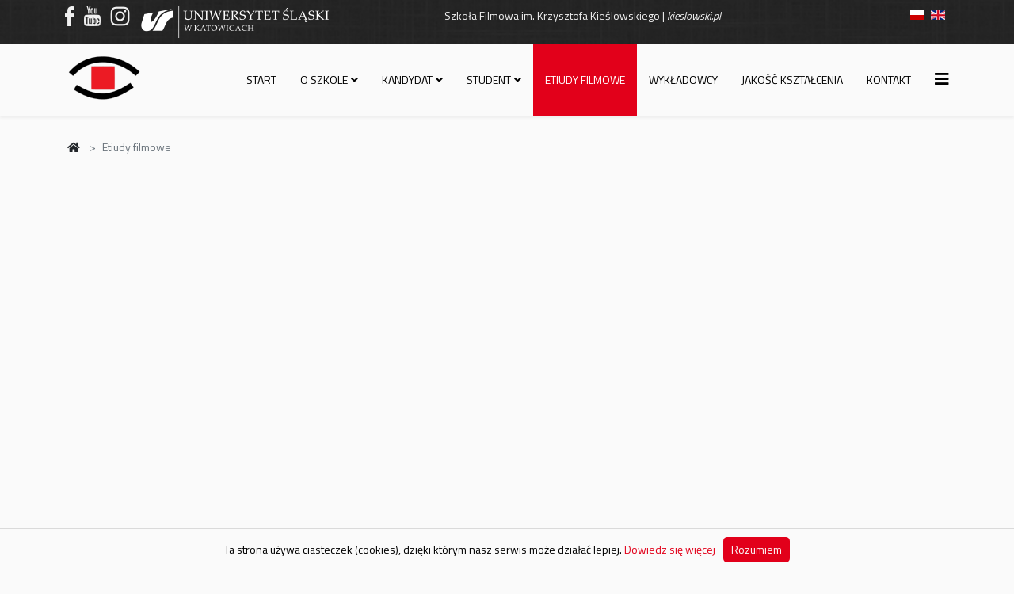

--- FILE ---
content_type: text/html; charset=utf-8
request_url: https://www.writv.us.edu.pl/pl/etiudy-filmowe/69-twist-blood
body_size: 7166
content:
<!DOCTYPE html>
<html xmlns="http://www.w3.org/1999/xhtml" xml:lang="pl-pl" lang="pl-pl" dir="ltr">
	<head>
		<meta http-equiv="X-UA-Compatible" content="IE=edge">
		<meta name="viewport" content="width=device-width, initial-scale=1">
		<base href="https://www.writv.us.edu.pl/pl/etiudy-filmowe/69-twist-blood" />
	<meta http-equiv="content-type" content="text/html; charset=utf-8" />
	<meta name="keywords" content="SF, WRiTV, writv, filmówka, szkoła filmowa, Uniwersytet Śląski, wydziały UŚ, wykładowcy UŚ, kadra UŚ" />
	<meta name="description" content="Reżyseria i scenariusz: Kuba Czekaj Zdjęcia: Tomasz Woźniczka Montaż: Daniel Gąsiorowski Muzyka: Bartłomiej Gliniak Kierownictwo produkcji: Kinga Kłusak, M..." />
	<meta name="generator" content="Joomla! - Open Source Content Management" />
	<title>Twist &amp; Blood</title>
	<link href="/images/logo/favicon.png" rel="shortcut icon" type="image/vnd.microsoft.icon" />
	<link href="/components/com_spsimpleportfolio/assets/css/spsimpleportfolio.css" rel="stylesheet" type="text/css" />
	<link href="//fonts.googleapis.com/css?family=Titillium+Web:200,200italic,300,300italic,regular,italic,600,600italic,700,700italic,900&amp;subset=latin-ext" rel="stylesheet" type="text/css" />
	<link href="/templates/shaper_helix3/css/bootstrap.min.css" rel="stylesheet" type="text/css" />
	<link href="/templates/shaper_helix3/css/joomla-fontawesome.min.css" rel="stylesheet" type="text/css" />
	<link href="/templates/shaper_helix3/css/font-awesome-v4-shims.min.css" rel="stylesheet" type="text/css" />
	<link href="/templates/shaper_helix3/css/template.css" rel="stylesheet" type="text/css" />
	<link href="/templates/shaper_helix3/css/presets/preset4.css" rel="stylesheet" class="preset" type="text/css" />
	<link href="/templates/shaper_helix3/css/custom.css" rel="stylesheet" type="text/css" />
	<link href="/templates/shaper_helix3/css/frontend-edit.css" rel="stylesheet" type="text/css" />
	<link href="/media/mod_languages/css/template.css?cdfb6d64b42be56b67aad99aefc44e6d" rel="stylesheet" type="text/css" />
	<style type="text/css">
body{font-family:Titillium Web, sans-serif; font-size:14px; font-weight:normal; }h1{font-family:Titillium Web, sans-serif; font-weight:normal; }h2{font-family:Titillium Web, sans-serif; font-weight:600; }h3{font-family:Titillium Web, sans-serif; font-weight:normal; }h4{font-family:Titillium Web, sans-serif; font-weight:normal; }h5{font-family:Titillium Web, sans-serif; font-weight:600; }h6{font-family:Titillium Web, sans-serif; font-weight:600; }@media (min-width: 1400px) {
.container {
max-width: 1140px;
}
}#sp-top-bar{ background-image:url("/images/backgrounds/black_linen_v2.png");background-repeat:no-repeat;background-size:cover;background-attachment:fixed;background-position:0 0;background-color:#f5f5f5;color:#999999; }#sp-section-2{ background-image:url("/images/backgrounds/black_linen_v2.png"); }
	</style>
	<script type="application/json" class="joomla-script-options new">{"csrf.token":"36e7ae3088b3f87ff8ebe8057bfd12f3","system.paths":{"root":"","base":""}}</script>
	<script src="/media/jui/js/jquery.min.js?cdfb6d64b42be56b67aad99aefc44e6d" type="text/javascript"></script>
	<script src="/media/jui/js/jquery-noconflict.js?cdfb6d64b42be56b67aad99aefc44e6d" type="text/javascript"></script>
	<script src="/media/jui/js/jquery-migrate.min.js?cdfb6d64b42be56b67aad99aefc44e6d" type="text/javascript"></script>
	<script src="/media/system/js/core.js?cdfb6d64b42be56b67aad99aefc44e6d" type="text/javascript"></script>
	<script src="/plugins/system/helix3/assets/js/bootstrap.legacy.js" type="text/javascript"></script>
	<script src="/templates/shaper_helix3/js/bootstrap.min.js" type="text/javascript"></script>
	<script src="/templates/shaper_helix3/js/jquery.sticky.js" type="text/javascript"></script>
	<script src="/templates/shaper_helix3/js/main.js" type="text/javascript"></script>
	<script src="/templates/shaper_helix3/js/custom.js" type="text/javascript"></script>
	<script src="/templates/shaper_helix3/js/frontend-edit.js" type="text/javascript"></script>
	<script type="text/javascript">

var sp_preloader = '0';

var sp_gotop = '1';

var sp_offanimation = 'default';

	</script>
	<meta content="Twist & Blood" property="og:title" />
	<meta content="website" property="og:type"/>
	<meta content="https://www.writv.us.edu.pl/pl/etiudy-filmowe/69-twist-blood" property="og:url" />
	<meta content="https://www.writv.us.edu.pl/images/etiudy/Twist-and-Blood-1.jpg" property="og:image" />
	<meta content="Reżyseria i scenariusz: Kuba Czekaj Zdjęcia: Tomasz Woźniczka Montaż: Daniel Gąsiorowski Muzyka: Bartłomiej Gliniak Kierownictwo produkcji: Kinga Kłusak, M..." property="og:description" />
		<script type="text/javascript" src="/templates/shaper_helix3/js/whcookies.js"></script>
<script type="text/javascript" src="/templates/shaper_helix3/js/custom.js"></script>
	</head>
	
	<body class="site com-spsimpleportfolio view-item no-layout no-task itemid-439 pl-pl ltr  layout-fluid off-canvas-menu-init">
	
		<div class="body-wrapper">
			<div class="body-innerwrapper">
				<section id="sp-top-bar"><div class="container"><div class="row"><div id="sp-top1" class="col-6 col-lg-4 "><div class="sp-column "><div class="sp-module "><div class="sp-module-content">

<div class="custom"  >
	<div class="logo3"><a href="https://www.facebook.com/SFKKUS" target="_blank" rel="noopener noreferrer" class="logo-FB"><span>https://www.facebook.com/SFKKUS</span></a><a href="https://www.youtube.com/channel/UCsyVP1jKjdHUxf6_yFkBoJQ" target="_blank" rel="noopener noreferrer" class="logo-YT"><span>https://www.youtube.com/channel/UCsyVP1jKjdHUxf6_yFkBoJQ/</span></a> <a href="https://www.instagram.com/SFKKUS/" target="_blank" rel="noopener noreferrer" class="logo-IG"><span>https://www.instagram.com/SFKKUS/</span></a> <a href="https://us.edu.pl/" target="_blank" rel="noopener noreferrer" class="logoUSabc"><span>https://us.edu.pl/</span></a></div></div>
</div></div></div></div><div id="sp-top2" class="col-lg-6 d-none d-md-block"><div class="sp-column "><div class="sp-module "><div class="sp-module-content">

<div class="custom"  >
	<div class="main-patron">Szkoła Filmowa im. Krzysztofa Kieślowskiego | <em>kieslowski.pl</em></div></div>
</div></div></div></div><div id="sp-top3" class="col-6 col-lg-2 "><div class="sp-column "><div class="sp-module "><div class="sp-module-content"><div class="mod-languages">

	<ul class="lang-inline" dir="ltr">
									<li class="lang-active">
			<a href="https://www.writv.us.edu.pl/pl/etiudy-filmowe/69-twist-blood">
												<img src="/media/mod_languages/images/pl.gif" alt="Polish (PL)" title="Polish (PL)" />										</a>
			</li>
								<li>
			<a href="/en/short-films">
												<img src="/media/mod_languages/images/en.gif" alt="English (EN)" title="English (EN)" />										</a>
			</li>
				</ul>

</div>
</div></div></div></div></div></div></section><section id="sp-section-2"><div class="container"><div class="row"><div id="sp-top2" class="col-12 col-lg-12 d-block d-md-none"><div class="sp-column "><div class="sp-module "><div class="sp-module-content">

<div class="custom"  >
	<div class="main-patron">Szkoła Filmowa im. Krzysztofa Kieślowskiego | <em>kieslowski.pl</em></div></div>
</div></div></div></div></div></div></section><header id="sp-header"><div class="container"><div class="row"><div id="sp-logo" class="col-8 col-lg-2 "><div class="sp-column "><div class="logo"><a href="/"><img class="sp-default-logo d-none d-lg-block" src="/images/logo/logo-writv.png" srcset="" alt="Szkoła Filmowa | kieslowski.pl"><img class="sp-default-logo d-block d-lg-none" src="/images/logo/logo-writv-mobile.png" alt="Szkoła Filmowa | kieslowski.pl"></a></div></div></div><div id="sp-menu" class="col-4 col-lg-10 "><div class="sp-column ">			<div class='sp-megamenu-wrapper'>
				<a id="offcanvas-toggler" href="#" aria-label="Helix3 Megamenu Options"><i class="fa fa-bars" aria-hidden="true" title="Helix3 Megamenu Options"></i></a>
				<ul class="sp-megamenu-parent menu-fade d-none d-lg-block"><li class="sp-menu-item"><a  href="/pl/"  >Start</a></li><li class="sp-menu-item sp-has-child"><a class="empty-link" href="#"  >O szkole</a><div class="sp-dropdown sp-dropdown-main sp-menu-left" style="width: 240px;"><div class="sp-dropdown-inner"><ul class="sp-dropdown-items"><li class="sp-menu-item"><a  href="/pl/o-szkole/aktualnosci"  >Aktualności</a></li><li class="sp-menu-item"><a  href="/pl/o-szkole/historia"  >Historia</a></li><li class="sp-menu-item"><a  href="/pl/o-szkole/misja-i-cele"  >Misja i cele</a></li><li class="sp-menu-item"><a  href="/pl/o-szkole/struktura"  >Struktura</a></li><li class="sp-menu-item"><a  href="/pl/o-szkole/instytut"  >Instytut</a></li><li class="sp-menu-item"><a  href="/pl/o-szkole/nowy-budynek"  >Nowy budynek</a></li><li class="sp-menu-item"><a  href="/pl/o-szkole/wspolpraca"  >Współpraca</a></li><li class="sp-menu-item"><a  href="/pl/o-szkole/nagrody"  >Nagrody</a></li><li class="sp-menu-item sp-has-child"><a  href="#"  >Działalność naukowo-artystyczna</a><div class="sp-dropdown sp-dropdown-sub sp-menu-right" style="width: 240px;"><div class="sp-dropdown-inner"><ul class="sp-dropdown-items"><li class="sp-menu-item"><a  href="/pl/o-szkole/dzialalnosc-naukowo-artystyczna/glowne-kierunki-badawcze"  >Główne kierunki badawcze</a></li><li class="sp-menu-item"><a  href="/pl/o-szkole/dzialalnosc-naukowo-artystyczna/habilitacje"  >Habilitacje</a></li><li class="sp-menu-item"><a  href="/pl/o-szkole/dzialalnosc-naukowo-artystyczna/obrony-doktorskie"  >Obrony doktorskie</a></li></ul></div></div></li><li class="sp-menu-item"><a  href="/pl/o-szkole/filmoteka"  >Filmoteka</a></li><li class="sp-menu-item"><a  href="/pl/o-szkole/festiwal-wegiel-pl"  >Węgiel Film Festival</a></li><li class="sp-menu-item"><a  href="/pl/o-szkole/samorzad-studencki"  >Samorząd Studencki</a></li><li class="sp-menu-item"><a  href="/pl/o-szkole/absolwent"  >Absolwent</a></li></ul></div></div></li><li class="sp-menu-item sp-has-child"><a  href="#"  >Kandydat</a><div class="sp-dropdown sp-dropdown-main sp-menu-right" style="width: 240px;"><div class="sp-dropdown-inner"><ul class="sp-dropdown-items"><li class="sp-menu-item"><a  href="/pl/kandydat/rekrutacja-na-studia"  >Rekrutacja na studia</a></li><li class="sp-menu-item"><a  href="/pl/kandydat/rezyseria"  >Reżyseria</a></li><li class="sp-menu-item"><a  href="/pl/kandydat/realizacja-obrazu-filmowego-telewizyjnego-i-fotografia"  >Realizacja obrazu filmowego, telewizyjnego i fotografia</a></li><li class="sp-menu-item"><a  href="/pl/kandydat/organizacja-produkcji-filmowej-i-telewizyjnej"  >Organizacja produkcji filmowej i telewizyjnej</a></li><li class="sp-menu-item"><a  href="/pl/kandydat/creative-management-in-new-media"  >Creative management in new media</a></li></ul></div></div></li><li class="sp-menu-item sp-has-child"><a class="empty-link" href="#"  >Student</a><div class="sp-dropdown sp-dropdown-main sp-dropdown-mega sp-menu-full container" style=""><div class="sp-dropdown-inner"><div class="row"><div class="col-sm-3"><ul class="sp-mega-group"><li class="sp-menu-item sp-has-child"><a class="sp-group-title" href="/pl/student/ogolne-informacje"  >Ogólne informacje</a><ul class="sp-mega-group-child sp-dropdown-items"><li class="sp-menu-item"><a  href="/pl/student/ogolne-informacje/rok-akademicki"  >Rok akademicki</a></li><li class="sp-menu-item"><a  href="/pl/student/ogolne-informacje/prace-dyplomowe-i-apd"  >Prace dyplomowe i APD</a></li></ul></li></ul></div><div class="col-sm-3"><ul class="sp-mega-group"><li class="sp-menu-item sp-has-child"><a class="sp-group-title" href="/pl/student/studia-stacjonarne"  >Studia stacjonarne</a><ul class="sp-mega-group-child sp-dropdown-items"><li class="sp-menu-item"><a  href="/pl/student/studia-stacjonarne/plan-zajec"  >Plan zajęć</a></li><li class="sp-menu-item"><a  href="/pl/student/studia-stacjonarne/plan-sesji"  >Plan sesji</a></li><li class="sp-menu-item"><a  href="/pl/student/studia-stacjonarne/plany-studiow"  >Plany studiów</a></li><li class="sp-menu-item"><a  href="/pl/student/studia-stacjonarne/ogloszenia-dziekanatu"  >Ogłoszenia dziekanatu</a></li></ul></li></ul></div><div class="col-sm-3"><ul class="sp-mega-group"><li class="sp-menu-item sp-has-child"><a class="sp-group-title" href="/pl/student/studia-niestacjonarne"  >Studia niestacjonarne</a><ul class="sp-mega-group-child sp-dropdown-items"><li class="sp-menu-item"><a  href="/pl/student/studia-niestacjonarne/plan-zajec"  >Plan zajęć</a></li><li class="sp-menu-item"><a  href="/pl/student/studia-niestacjonarne/plan-sesji"  >Plan sesji</a></li><li class="sp-menu-item"><a  href="/pl/student/studia-niestacjonarne/plany-studiow"  >Plany studiów</a></li><li class="sp-menu-item"><a  href="/pl/student/studia-niestacjonarne/ogloszenia-dziekanatu"  >Ogłoszenia dziekanatu</a></li></ul></li></ul></div><div class="col-sm-3"><ul class="sp-mega-group"><li class="sp-menu-item sp-has-child"><a class="sp-group-title" href="/pl/student/erasmus"  >Erasmus</a><ul class="sp-mega-group-child sp-dropdown-items"><li class="sp-menu-item"><a  href="/pl/student/erasmus/rekrutacja-erasmus"  >Rekrutacja Erasmus</a></li><li class="sp-menu-item"><a  href="/pl/student/erasmus/prace-studentow-erasmus"  >Prace studentów Erasmus</a></li></ul></li></ul></div></div></div></div></li><li class="sp-menu-item current-item active"><a  href="/pl/etiudy-filmowe"  >Etiudy filmowe</a></li><li class="sp-menu-item"><a  href="/pl/wykladowcy"  >Wykładowcy</a></li><li class="sp-menu-item"><a  href="/pl/jakosc-ksztalcenia"  >Jakość kształcenia</a></li><li class="sp-menu-item"><a  href="/pl/kontakt"  >Kontakt</a></li></ul>			</div>
		</div></div></div></div></header><section id="sp-page-title"><div class="row"><div id="sp-title" class="col-lg-12 "><div class="sp-column okruchy"></div></div></div></section><section id="sp-breadcrumbs"><div class="container"><div class="row"><div id="sp-user1" class="col-lg-12 "><div class="sp-column okruchy"><div class="sp-module "><div class="sp-module-content">
<ol class="breadcrumb">
	<li class="breadcrumb-item"><i class="fa fa-home"></i></li><li class="breadcrumb-item active">Etiudy filmowe</li></ol>
</div></div></div></div></div></div></section><section id="sp-main-body"><div class="container"><div class="row"><div id="sp-component" class="col-lg-12 "><div class="sp-column main-component"><div id="system-message-container">
	</div>
<div id="sp-simpleportfolio" class="sp-simpleportfolio sp-simpleportfolio-view-item">
    <div class="sp-simpleportfolio-image">
                <div class="sp-simpleportfolio-embed">
                    <iframe src="//www.youtube.com/embed/MklW57--lCU" frameborder="0" webkitAllowFullScreen mozallowfullscreen allowFullScreen></iframe>
        </div>
            </div>

    <div class="sp-simpleportfolio-details clearfix">

        <div class="sp-simpleportfolio-description">
            <h2>Twist & Blood</h2>
            <p>Reżyseria i scenariusz: Kuba Czekaj</p>
<p>Zdjęcia: Tomasz Woźniczka</p>
<p>Montaż: Daniel Gąsiorowski</p>
<p>Muzyka: Bartłomiej Gliniak</p>
<p>Kierownictwo produkcji: Kinga Kłusak, Monika Paćkowska</p>
<p>Opieka artystyczna: Jerzy Stuhr, Joanna Krauze, Michał Rosa</p>
<p>Obsada aktorska: James Fordham, Emilia Stachurska, Monika Kwiatkowska-Dejczer, Arkadiusz Janiczek, Maria Maj, Henryk Niebudek</p>
<p>Rok produkcji: 2010</p>
<p>Czas trwania: 32'</p>
<p>Jedenastoletni chłopiec o ksywie Brzucho jest pośmiewiskiem wśród swoich rówieśników. Rodzice też za wszelką cenę chcą go zmienić, odchudzić. Brzucho ma jednak swój sposób na rozładowanie negatywnych emocji, to tajemnica. Z czasem zdradzi ją przyjaciółce, w której się podkochuje...</p>
<p>Film reprezentowany przez <a href="http://www.kff.com.pl/fundacja/pl/" target="_blank">Krakowską Fundację Filmową</a></p>
<p><a href="http://filmpolski.pl/fp/index.php/621111" target="_blank">Strona filmu w Internetowej Bazie Filmu Polskiego</a></p>
<p><a href="http://polishshorts.pl/pl/filmy/908/twist_and_blood" target="_blank">Strona filmu na portalu Polish Shorts</a></p>
<p><a href="https://www.facebook.com/twistandblood" target="_blank">Strona filmu na Facebooku</a></p>
<p><a href="http://www.kubaczekaj.com/" target="_blank">Oficjalna strona Kuby Czekaja</a></p>
<p><img src="/images/etiudy/Twist-and-Blood-2.jpg" alt="Twist and Blood 2" /></p>
<p><strong>Pokazy festiwalowe:</strong></p>
<p>40th International Student Film Festival Sehsüchte, Niemcy (2011) - <strong>Best Feature Film Under 30 Minutes</strong></p>
<p>41st Molodist International Film Festival, Ukraina (2011) - <strong>Best Student Film</strong></p>
<p>14th Kyoto International Student Film and Video Festival, Japonia (2011) - <strong>Grand Prix</strong></p>
<p>International Student Film Festival Ostrava Picture, Czechy (2011) - <strong>Honorary Mention</strong></p>
<p>San Francisco International Festival of Short Films, USA (2011) - <strong>Special Mention for Directing</strong></p>
<p>18th Next Frame UFVA's Touring Festival of International Student Film &amp; Video, USA (2011) - <strong>2nd Place Narrative Award</strong></p>
<p>12th Aubagne International Film Festival, Francja (2011) - udział w konkursie</p>
<p>4th Early Melons International Student Film Festival, Słowacja (2011) - udział w konkursie</p>
<p>59th San Sebastian International Film Festival, Hiszpania (2011) - udział w konkursie w ramach 10th International Film Students Meeting</p>
<p>21st Film Festival Cottbus, Niemcy (2011) - udział w konkursie krótkometrażowym</p>
<p>10th Open St. Petersburg Student Film Festival Beginning, Rosja (2011) – udział w konkursie</p>
<p>8th Fresh Film Fest, Czechy (2011) - udział w konkursie</p>
<p>6th Lola Kenya Screen Film Festival, Kenia (2011) - udział w konkursie</p>
<p>17th Annual Temecula Valley International Film &amp; Music Festival (2011) - udział w konkursie</p>
<p>6th Vilnius Film Shorts, Litwa (2011) - udział w konkursie</p>
<p>9th Hollywood International Student Film Festival, USA (2011) - udział w konkursie</p>
<p>La Cabina International Festival of Medium-Lenght Films, Hiszpajnia (2011) - udział w konkursie</p>
<p>Cinemagic International Film Festival, Wielka Brytania (2011) - udział w konkursie</p>
<p>30th Oulu International Children's and Youth Film Festival, Finlandia (2011) - udział w konkursie</p>
<p>11th Up-and-coming International Film Festival, Niemcy (2011) - udział w konkursie</p>
<p>Reality Bytes Independent Student Film Festival, USA (2011) - udział w konkursie</p>
<p>2nd Shqip International Short Film Festival, Kosowo (2011) - udział w konkursie</p>
<p><span class="userContent">Seattle Polish Film Festival</span>, USA (2011) - pokaz</p>
<p>16th Slamdance International Film Festival, USA (2011) - pokaz</p>
<p>19th Raindance International Film Festival, Wielka Brytania (2011) - pokaz</p>
<p>8. Festival du Cinema de Brive, Francja (2011) - pokaz</p>
<p>19th Curtas Vila do Conde, Portugalia (2011) - pokaz w sekcji Panorama Europejska</p>
<p>11 Un Festival C'est Trop Court! Le Festival du Court Metrage de Nice, Francja (2011) - pokaz</p>
<p>12th International Izmir Short Film Festival, Turcja (2011) - pokaz</p>
<p>filmPOLSKA, Niemcy (2011) - pokaz</p>
<p>Los Angeles Movie Awards, USA (2012) - <strong>Award of Excellence</strong> oraz <strong>Best Screenplay Award</strong></p>
<p>Mexico International Film Festival - <strong>Golden Palm Winner</strong></p>
<p>8th New York Polish Film Festival, USA (2012) - <strong>Best Cinematography (Special Award)</strong> oraz <strong>Krzysztof Kieślowski "Beyond Borders" Award</strong></p>
<p>Union Internationale du Cinema UNICA, Bułgaria - <strong>Golden Medal</strong></p>
<p>14th Tel Aviv International Student Film Festival, Izrael (2012) - udział w konkursie</p>
<p>10th In The Palace Balchik International Short Film Festival, Bułgaria (2012) - udział w konkursie</p>
<p>11th Euganea Film Festival, Włochy (2012) - udział w konkursie</p>
<p>New York City International Film Festival (2012) - udział w konkursie</p>
<p>Winter Film Awards Festival, USA (2012) - udział w konkursie</p>
<p>15th Bermuda International Film Festival, USA (2012) - udział w konkursie</p>
<p><span class="userContent">39th Athens International Film and Video Festival, USA (2012) - udział w konkursie<br /></span></p>
<p>Arcipelago International Festival of Short Films and New Images, Włochy (2012) - pokaz</p>
<p>10th Tabor Film Festival, Chorwacja (2012) - pokaz</p>
<p>Play Poland Film Festival, festiwal objazdowy (2012) - pokaz</p>
<p>2nd Hot Media International Film Festival, USA (2013) - <strong>Best Director in a Short Film </strong>oraz&nbsp;nominacje w kategoriach:<strong> Best Screenplay in a Short Film, Best Cinematography in a Short Film </strong>i<strong> Best Actor in a Short Film</strong></p>
<p>New York City Independent Film Festival, USA (2013) - udział w konkursie</p>
<p>International Short Film Festival Cinema Perpetuum Mobile, Białoruś (2013) - udział w konkursie</p>
<p>20th International Short Film Festival in Drama, Grecja (2014) - pokaz</p>
<p>11th Budapest Short International Film Festival BuSho, Węgry (2015) - pokaz</p>
<p>35. Gdynia Film Festival (2010) -<strong> <strong>Nagroda Jury dla najlepszego filmu w Konkursie Młodego Kina</strong></strong></p>
<p>26. Warszawski Festiwal Filmowy (2010) - udział w Konkursie Filmów Krótkometrażowych</p>
<p>9. Międzynarodowe Forum Niezależnych Filmów Fabularnych im. Jana Machulskiego, Warszawa (2010) - <strong>Grand Prix</strong></p>
<p>Toruń Short Film Festival (2010) - udział w konkursie</p>
<p>30. Koszaliński Festiwal Debiutów Filmowych "Młodzi i Film" (2011) - <strong>Jantar za najlepszy film fabularny w Konkursie Krótkometrażowych Debiutów Filmowych</strong></p>
<p>11. Międzynarodowy Festiwal Filmowy T-Mobile Nowe Horyzonty, Wrocław (2011) - udział w Konkursie Polskie Filmy Krótkometrażowe</p>
<p>51. Krakowski Festiwal Filmowy (2011) - udział w Konkursie Polskim</p>
<p>18. Ogólnopolski Festiwal Sztuki Filmowej "Prowincjonalia", Września (2011) –&nbsp;<strong><strong>Nagroda "Jańcio Wodnik" dla najlepszego krótkometrażowego filmu fabularnego</strong></strong></p>
<p>Festiwal Złote Mrówkojady 2011, Lublin (2011) -<strong><strong> Nagroda publiczności<br /></strong></strong></p>
<p>Kult Off Kino, TVP Kultura (2011) -<strong><strong><strong> Grand Prix<br /></strong></strong></strong></p>
<p>2. Festiwal Krytyków Sztuki Filmowej Kamera Akcja, Łódź (2011) - <strong>Nagroda dla najlepiej wykonanej technicznie produkcji</strong> oraz <strong>Nagroda dla najlepszego aktora dla Jamesa Fordhama</strong></p>
<p>11. Festiwal Kina Amatorskiego i Niezależnego KAN, Wrocław (2011) - <strong>KANewka dla filmu fabularnego</strong></p>
<p>17. Lato Filmów, Warszawa (2011) - <strong>Nagroda główna</strong></p>
<p>5. Festiwal Filmu i Sztuki "Dwa Brzegi", Kazimierz Dolny (2011) - udział w Niezależnym Konkursie Filmów Krótkometrażowych</p>
<p>6.&nbsp;Festiwal Kina Niezależnego „OFF jak gorąco”, Łódź (2011) - <strong>Grand Prix</strong></p>
<p>Festiwal Filmu Krótkiego, Warszawa (2011) - <strong>Nagroda dla Najlepszej etiudy z polskiej szkoły filmowej lub artystycznej</strong> oraz <strong>Nagroda publiczności</strong></p>
<p>Festiwal Kina Niezależnego Filmowa Góra, Zielona Góra (2011) - <strong>Nagroda publiczności "Mały Pagórek" dla najlepszej etiudy studenckiej</strong></p>
<p>9. Festiwal Filmowy Opolskie Lamy (2011) -<strong> Grand Prix w Konkursie Etiud Filmowych</strong></p>
<p>10. Międzynarodowe Forum Niezależnych Filmów Fabularnych im. Jana Machulskiego, Warszawa (2011) - <strong>Nagrody Polskiego Kina Niezależnego im. Jana Machulskiego w Kategoriach Najlepszy film</strong> oraz <strong>Najlepsza reżyseria dla Kuby Czekaja</strong></p>
<p>4. Ogólnopolskie Spotkania Filmowe "Kameralne Lato", Radom (2011) - udział w konkursie</p>
<p>14. Międzynarodowy Festiwal Filmowy "Zoom - zbliżenia", Jelenia Góra (2011) - udział w konkursie</p>
<p>11. Sopot Film Festival (2011) - udział w Konkursie Filmów Krótkometrażowych</p>
<p>8. Węgiel Student Film Festival, Katowice (2011) - udział w konkursie</p>
<p>KolorOFFOn Film Festiwal, Bydgoszcz (2011) - udział w konkursie</p>
<p>Międzynarodowy Festiwal Filmów Niezależnych im. Ireneusza Radzia „Publicystyka”, Kędzierzyn-Koźle (2012) –<strong> <strong>Grand Prix w kategorii filmów studenckich</strong></strong></p>
<p>58. Ogólnopolski Konkurs Filmów Niezależnych im. prof. Henryka Kluby OKFA, Konin (2012) -<strong><strong> <strong>I nagroda w kategorii Film studencki</strong></strong></strong></p>
<p>9. Przegląd Najlepszych Filmów Polskiego Kina Niezależnego Best Off, Warszawa (2013) - udział w konkursie</p>
<p>4. Międzynarodowy Festiwal Producentów Filmowych Regiofun, Katowice (2013) - pokaz</p>
<p>Bytom Film Festival (2016) - pokaz</p>
<p><img src="/images/etiudy/Twist-and-Blood-3.jpg" alt="Twist and Blood 3" /></p>        </div>

    </div>
</div></div></div></div></div></section><footer id="sp-footer"><div class="container"><div class="row"><div id="sp-footer1" class="col-lg-12 "><div class="sp-column "><span class="sp-copyright"><div style="margin-top: 6px; margin-bottom: 10px;">
<div style="text-align: left; width:46%; display: inline-block;">Wszelkie prawa zastrzeżone © 2016 Szkoła Filmowa im. Krzysztofa Kieślowskiego</div>
<div style=" text-align: right; width:46%; display: inline-block"> <a href="https://itsm.us.edu.pl/declaration-of-accessibility/view?id=37&language=pl" target="_blank" style="color: black;">Deklaracja dostępności</a></div>
</div></span></div></div></div></div></footer>			</div>
		</div>
		
		<!-- Off Canvas Menu -->
		<div class="offcanvas-menu">
			<a href="#" class="close-offcanvas" aria-label="Close"><i class="fa fa-remove" aria-hidden="true" title="Close"></i></a>
			<div class="offcanvas-inner">
									<div class="sp-module "><div class="sp-module-content"><ul class="nav menu">
<li class="item-101"><a href="/pl/" > Start</a></li><li class="item-121  deeper parent">		<a class="empty-link"  href="#"  > O szkole</a><span class="offcanvas-menu-toggler collapsed" data-bs-toggle="collapse" data-bs-target="#collapse-menu-121"><i class="open-icon fa fa-angle-down"></i><i class="close-icon fa fa-angle-up"></i></span><ul class="collapse" id="collapse-menu-121"><li class="item-122"><a href="/pl/o-szkole/aktualnosci" > Aktualności</a></li><li class="item-128"><a href="/pl/o-szkole/historia" > Historia</a></li><li class="item-129"><a href="/pl/o-szkole/misja-i-cele" > Misja i cele</a></li><li class="item-130"><a href="/pl/o-szkole/struktura" > Struktura</a></li><li class="item-405"><a href="/pl/o-szkole/instytut" > Instytut</a></li><li class="item-344"><a href="/pl/o-szkole/nowy-budynek" > Nowy budynek</a></li><li class="item-126"><a href="/pl/o-szkole/wspolpraca" > Współpraca</a></li><li class="item-133"><a href="/pl/o-szkole/nagrody" > Nagrody</a></li><li class="item-134  deeper parent">		<a  href="#"  > Działalność naukowo-artystyczna</a><span class="offcanvas-menu-toggler collapsed" data-bs-toggle="collapse" data-bs-target="#collapse-menu-134"><i class="open-icon fa fa-angle-down"></i><i class="close-icon fa fa-angle-up"></i></span><ul class="collapse" id="collapse-menu-134"><li class="item-401"><a href="/pl/o-szkole/dzialalnosc-naukowo-artystyczna/glowne-kierunki-badawcze" > Główne kierunki badawcze</a></li><li class="item-514"><a href="/pl/o-szkole/dzialalnosc-naukowo-artystyczna/habilitacje" > Habilitacje</a></li><li class="item-402"><a href="/pl/o-szkole/dzialalnosc-naukowo-artystyczna/obrony-doktorskie" > Obrony doktorskie</a></li></ul></li><li class="item-139"><a href="/pl/o-szkole/filmoteka" > Filmoteka</a></li><li class="item-138"><a href="/pl/o-szkole/festiwal-wegiel-pl" > Węgiel Film Festival</a></li><li class="item-554"><a href="/pl/o-szkole/samorzad-studencki" > Samorząd Studencki</a></li><li class="item-555"><a href="/pl/o-szkole/absolwent" > Absolwent</a></li></ul></li><li class="item-123  deeper parent">		<a  href="#"  > Kandydat</a><span class="offcanvas-menu-toggler collapsed" data-bs-toggle="collapse" data-bs-target="#collapse-menu-123"><i class="open-icon fa fa-angle-down"></i><i class="close-icon fa fa-angle-up"></i></span><ul class="collapse" id="collapse-menu-123"><li class="item-361"><a href="/pl/kandydat/rekrutacja-na-studia" > Rekrutacja na studia</a></li><li class="item-362"><a href="/pl/kandydat/rezyseria" > Reżyseria</a></li><li class="item-363"><a href="/pl/kandydat/realizacja-obrazu-filmowego-telewizyjnego-i-fotografia" > Realizacja obrazu filmowego, telewizyjnego i fotografia</a></li><li class="item-364"><a href="/pl/kandydat/organizacja-produkcji-filmowej-i-telewizyjnej" > Organizacja produkcji filmowej i telewizyjnej</a></li><li class="item-365"><a href="/pl/kandydat/creative-management-in-new-media" > Creative management in new media</a></li></ul></li><li class="item-124  deeper parent">		<a class="empty-link"  href="#"  > Student</a><span class="offcanvas-menu-toggler collapsed" data-bs-toggle="collapse" data-bs-target="#collapse-menu-124"><i class="open-icon fa fa-angle-down"></i><i class="close-icon fa fa-angle-up"></i></span><ul class="collapse" id="collapse-menu-124"><li class="item-146  deeper parent"><a href="/pl/student/ogolne-informacje" > Ogólne informacje</a><span class="offcanvas-menu-toggler collapsed" data-bs-toggle="collapse" data-bs-target="#collapse-menu-146"><i class="open-icon fa fa-angle-down"></i><i class="close-icon fa fa-angle-up"></i></span><ul class="collapse" id="collapse-menu-146"><li class="item-192"><a href="/pl/student/ogolne-informacje/rok-akademicki" > Rok akademicki</a></li><li class="item-195"><a href="/pl/student/ogolne-informacje/prace-dyplomowe-i-apd" > Prace dyplomowe i APD</a></li></ul></li><li class="item-147  deeper parent"><a href="/pl/student/studia-stacjonarne" > Studia stacjonarne</a><span class="offcanvas-menu-toggler collapsed" data-bs-toggle="collapse" data-bs-target="#collapse-menu-147"><i class="open-icon fa fa-angle-down"></i><i class="close-icon fa fa-angle-up"></i></span><ul class="collapse" id="collapse-menu-147"><li class="item-165"><a href="/pl/student/studia-stacjonarne/plan-zajec" > Plan zajęć</a></li><li class="item-167"><a href="/pl/student/studia-stacjonarne/plan-sesji" > Plan sesji</a></li><li class="item-168"><a href="/pl/student/studia-stacjonarne/plany-studiow" > Plany studiów</a></li><li class="item-166"><a href="/pl/student/studia-stacjonarne/ogloszenia-dziekanatu" > Ogłoszenia dziekanatu</a></li></ul></li><li class="item-148  deeper parent"><a href="/pl/student/studia-niestacjonarne" > Studia niestacjonarne</a><span class="offcanvas-menu-toggler collapsed" data-bs-toggle="collapse" data-bs-target="#collapse-menu-148"><i class="open-icon fa fa-angle-down"></i><i class="close-icon fa fa-angle-up"></i></span><ul class="collapse" id="collapse-menu-148"><li class="item-169"><a href="/pl/student/studia-niestacjonarne/plan-zajec" > Plan zajęć</a></li><li class="item-171"><a href="/pl/student/studia-niestacjonarne/plan-sesji" > Plan sesji</a></li><li class="item-172"><a href="/pl/student/studia-niestacjonarne/plany-studiow" > Plany studiów</a></li><li class="item-170"><a href="/pl/student/studia-niestacjonarne/ogloszenia-dziekanatu" > Ogłoszenia dziekanatu</a></li></ul></li><li class="item-149  deeper parent"><a href="/pl/student/erasmus" > Erasmus</a><span class="offcanvas-menu-toggler collapsed" data-bs-toggle="collapse" data-bs-target="#collapse-menu-149"><i class="open-icon fa fa-angle-down"></i><i class="close-icon fa fa-angle-up"></i></span><ul class="collapse" id="collapse-menu-149"><li class="item-164"><a href="/pl/student/erasmus/rekrutacja-erasmus" > Rekrutacja Erasmus</a></li><li class="item-308"><a href="/pl/student/erasmus/prace-studentow-erasmus" > Prace studentów Erasmus</a></li></ul></li></ul></li><li class="item-439  current active"><a href="/pl/etiudy-filmowe" > Etiudy filmowe</a></li><li class="item-440"><a href="/pl/wykladowcy" > Wykładowcy</a></li><li class="item-552"><a href="/pl/jakosc-ksztalcenia" > Jakość kształcenia</a></li><li class="item-127"><a href="/pl/kontakt" > Kontakt</a></li></ul>
</div></div>
							</div>
		</div>
				
						
		
		
				
		<!-- Go to top -->
					<a href="javascript:void(0)" class="scrollup" aria-label="Go To Top">&nbsp;</a>
			</body>
</html>

--- FILE ---
content_type: text/css
request_url: https://www.writv.us.edu.pl/components/com_spsimpleportfolio/assets/css/spsimpleportfolio.css
body_size: 1090
content:
.sp-simpleportfolio{padding:0}.sp-simpleportfolio:after,.sp-simpleportfolio:before{content:" ";display:table}.sp-simpleportfolio:after{clear:both}.sp-simpleportfolio .sp-simpleportfolio-img{display:block;max-width:100%;height:auto}.sp-simpleportfolio .sp-simpleportfolio-filter{text-align:center;margin-bottom:30px}.sp-simpleportfolio .sp-simpleportfolio-filter>ul{list-style:none;padding:0;margin:0;display:inline-block}.sp-simpleportfolio .sp-simpleportfolio-filter>ul>li{float:left;display:block;margin:0 5px}.sp-simpleportfolio .sp-simpleportfolio-filter>ul>li>a{display:block;padding:5px 10px;background:#eee;color:#333;text-decoration:none;border-radius:3px}.sp-simpleportfolio .sp-simpleportfolio-filter>ul>li.active>a{background:#333;color:#fff}.sp-simpleportfolio .sp-simpleportfolio-items{margin:-15px}.sp-simpleportfolio.layout-gallery-nospace .sp-simpleportfolio-items{margin:0}.sp-simpleportfolio.layout-gallery-nospace .sp-simpleportfolio-item{padding:0}.sp-simpleportfolio .sp-simpleportfolio-columns-2 .sp-simpleportfolio-item{width:50%}.sp-simpleportfolio .sp-simpleportfolio-columns-3 .sp-simpleportfolio-item{width:33.3333%}.sp-simpleportfolio .sp-simpleportfolio-columns-4 .sp-simpleportfolio-item{width:25%}.sp-simpleportfolio .sp-simpleportfolio-item{float:left;padding:15px;-webkit-box-sizing:border-box;-moz-box-sizing:border-box;-o-box-sizing:border-box;-ms-box-sizing:border-box;box-sizing:border-box}.sp-simpleportfolio .sp-simpleportfolio-item .sp-simpleportfolio-overlay-wrapper{position:relative;overflow:hidden}.sp-simpleportfolio .sp-simpleportfolio-item .sp-simpleportfolio-overlay-wrapper .sp-simpleportfolio-icon-video{display:inline-block;position:absolute;width:48px;height:48px;background:url(../img/icon-play.png) no-repeat 50% 50%;background-size:contain;top:50%;left:50%;margin-top:-24px;margin-left:-24px;z-index:1}.sp-simpleportfolio .sp-simpleportfolio-item .sp-simpleportfolio-overlay-wrapper .sp-simpleportfolio-img{float:left;-webkit-transform:scale3d(1,1,1);transform:scale3d(1,1,1);-webkit-transition:all .4s;transition:all .4s}.sp-simpleportfolio .sp-simpleportfolio-item .sp-simpleportfolio-overlay-wrapper .sp-simpleportfolio-overlay{opacity:0;transition:opacity .4s;-webkit-transition:opacity .4s;position:absolute;top:0;bottom:0;left:0;right:0;text-align:center;padding:10px;background:rgba(0,0,0,.5);color:#fff;z-index:2}.sp-simpleportfolio .sp-simpleportfolio-item .sp-simpleportfolio-overlay-wrapper .sp-simpleportfolio-overlay h3{font-size:16px;line-height:1;margin:0;color:#fff}.sp-simpleportfolio .sp-simpleportfolio-item:hover .sp-simpleportfolio-overlay{opacity:1}.sp-simpleportfolio .sp-simpleportfolio-item .sp-simpleportfolio-info:hover{background:#333;color:#fff}.sp-simpleportfolio .sp-simpleportfolio-item .sp-simpleportfolio-info:hover h3>a{color:#fff}.sp-simpleportfolio .sp-simpleportfolio-item:hover .sp-vertical-middle .sp-simpleportfolio-tags,.sp-simpleportfolio .sp-simpleportfolio-item:hover .sp-vertical-middle .sp-simpleportfolio-title{opacity:1;-webkit-transform:translate3d(0,0,0);transform:translate3d(0,0,0)}.sp-simpleportfolio .sp-simpleportfolio-item:hover .sp-simpleportfolio-btns a{opacity:1;-webkit-transform:scale3d(1,1,1);transform:scale3d(1,1,1)}.sp-simpleportfolio .sp-simpleportfolio-item:hover .sp-simpleportfolio-img{-webkit-transform:scale3d(1.15,1.15,1);transform:scale3d(1.15,1.15,1)}.sp-simpleportfolio .sp-simpleportfolio-item .sp-simpleportfolio-info{background:#f5f5f5;padding:20px;font-size:13px;line-height:13px;-webkit-transition:all .4s;transition:all .4s}.sp-simpleportfolio .sp-simpleportfolio-item .sp-simpleportfolio-info h3{margin:0 0 10px;padding:0;font-size:16px;line-height:16px}.sp-simpleportfolio .sp-simpleportfolio-item .sp-simpleportfolio-info h3>a{text-decoration:none;color:#000;-webkit-transition:color .4s;transition:color .4s}.sp-simpleportfolio .sp-simpleportfolio-item .sp-vertical-middle{height:100%;width:100%;display:table}.sp-simpleportfolio .sp-simpleportfolio-item .sp-vertical-middle>div{display:table-cell;vertical-align:middle}.sp-simpleportfolio .sp-simpleportfolio-item .sp-vertical-middle>div .sp-simpleportfolio-title{margin-top:10px;display:inline-block;font-size:18px;line-height:1;letter-spacing:1px}.sp-simpleportfolio .sp-simpleportfolio-item .sp-vertical-middle>div .sp-simpleportfolio-title a{text-decoration:none;color:#fff}.sp-simpleportfolio .sp-simpleportfolio-item .sp-vertical-middle .sp-simpleportfolio-title{opacity:0;-webkit-transform:translate3d(0,15px,0);transform:translate3d(0,15px,0);-webkit-transition:all .4s;transition:all .4s}.sp-simpleportfolio .sp-simpleportfolio-item .sp-vertical-middle .sp-simpleportfolio-tags{opacity:0;-webkit-transform:translate3d(0,15px,0);transform:translate3d(0,15px,0);-webkit-transition:all .5s;transition:all .5s}.sp-simpleportfolio .sp-simpleportfolio-item .sp-simpleportfolio-btns a{display:inline-block;padding:7px 12px;margin:3px;font-size:12px;letter-spacing:2px;line-height:1;text-align:center;vertical-align:middle;cursor:pointer;background:0 0;color:#fff;border:1px solid #fff;border-radius:100px;text-decoration:none;text-transform:uppercase;opacity:0;-webkit-transform:scale3d(0,0,0);transform:scale3d(0,0,0);-webkit-transition:all .4s;transition:all .4s}.sp-simpleportfolio .sp-simpleportfolio-item .sp-simpleportfolio-btns a:hover{background:#333;border-color:#333}.sp-simpleportfolio .sp-simpleportfolio-image{margin-bottom:20px}.sp-simpleportfolio .sp-simpleportfolio-description{width:65%;float:left}.sp-simpleportfolio .sp-simpleportfolio-description>h2{font-size:30px;line-height:1;margin:0 0 10px}.sp-simpleportfolio .sp-simpleportfolio-meta{width:35%;float:left;padding-left:30px;-webkit-box-sizing:border-box;-moz-box-sizing:border-box;-ms-box-sizing:border-box;-o-box-sizing:border-box;box-sizing:border-box}.sp-simpleportfolio .sp-simpleportfolio-meta>div{margin-bottom:15px;padding-bottom:15px;border-bottom:1px solid #eee}.sp-simpleportfolio .sp-simpleportfolio-meta>div:last-child{margin-bottom:0;padding-bottom:0;border-bottom:0}.sp-simpleportfolio .sp-simpleportfolio-meta h4{font-size:16px;font-weight:700;margin:0 0 10px}.sp-simpleportfolio .sp-simpleportfolio-embed{position:relative;display:block;height:0;padding-bottom:56.25%;overflow:hidden}.sp-simpleportfolio .sp-simpleportfolio-embed embed,.sp-simpleportfolio .sp-simpleportfolio-embed iframe,.sp-simpleportfolio .sp-simpleportfolio-embed object,.sp-simpleportfolio .sp-simpleportfolio-embed video{position:absolute;top:0;bottom:0;left:0;width:100%;height:100%;border:0}.sp-simpleportfolio-lightbox{display:none}@media only screen and (max-width :992px){.sp-simpleportfolio .sp-simpleportfolio-items .sp-simpleportfolio-item{width:50%}}@media only screen and (max-width:768px){.sp-simpleportfolio .sp-simpleportfolio-description{width:auto;float:none;margin-bottom:30px}.sp-simpleportfolio .sp-simpleportfolio-meta{width:auto;float:none;padding-left:0}}@media only screen and (max-width :480px){.sp-simpleportfolio .sp-simpleportfolio-items .sp-simpleportfolio-item{width:100%}}

--- FILE ---
content_type: text/css
request_url: https://www.writv.us.edu.pl/templates/shaper_helix3/css/custom.css
body_size: 3490
content:
div.mainImage {

    /*visibility: hidden;*/
}


/*
===================================================================================
  tła i kolory glowne pod trescia, formatowanie
-----------------------------------------------------------------------------------
	#e2001a
	#fafafa
===================================================================================
*/
#sp-main-body {
     padding: 0px 0px;
}
body, #sp-main-body {
    background-repeat: repeat;
    background-attachment: fixed;
    /* Background pattern from subtlepatterns.com */
    /*background-image: url("../../../images/backgrounds/black_linen_v2.png");*/
    background-color: #fafafa;
}
a, a:focus, a:active, a img {
  outline: none;
  color: #e2001a;
}
a:hover {
  color: #ff001d;
}
.page-header {
  margin-top: 0px;
}
.page-header h1 {
  color: #e2001a;
  margin-top: 0px;
  margin-bottom: 0px;
}
#sp-header {
  background: #fafafa;
}
div#sp-component {
  background-color: #fafafa;
}
.main-component {
  min-height: 600px;
}
article.item {
  margin: 10px 10px 30px 10px;
}
.pagination-wrapper {
  text-align: center;
}
tr.table-top-row {
  background-color: #eee;
}

.page-item.active .page-link {
  z-index: 3;
  color: #fff;
  background-color: #e2001a;
  border-color: #e2001a;
}

/*
===================================================================================
  górny pasek nad menu:
===================================================================================
*/
ul.social-icons > li a, .main-patron {
  color: #f0f0f0;
  text-align: center;
}
ul.social-icons {
  font-size: 1.8em;
  margin: -5px 0px;
}
.sp-contact-info {
    color: #f0f0f0;
}
.sp-contact-info a {
    color: #f0f0f0;
}
#sp-top2 > div:nth-child(1) > div:nth-child(1) {
	width: 100%;
}
#sp-top-bar .sp-module {
	margin: 0 0 0 0px;
}
#sp-top3 {
	text-align: right;
}
/*
-----------------------------------------------------------------------------------
  logo3
-----------------------------------------------------------------------------------
*/
div.logo3 a {
  display: inline-block;
  /* margin: 0px 4px; */
  opacity: 1;
}

div.logo3 a:hover {
  background-position: 0px -25px;
  opacity: 1;
}
.logo3 span {
  display:block;
  text-indent: -9999px;
}
a.logo-FB {
  background-image: url("../../../images/logo/logo-FB.png");
  background-repeat: no-repeat;
  width: 12px;
  height: 25px;
  margin-left: 0px;
  margin-right: 6px;
}
a.logo-YT {
  background-image: url("../../../images/logo/logo-YT.png");
  background-repeat: no-repeat;
  width: 21px;
  height: 25px;
  margin-left: 6px;
  margin-right: 3px;
}
a.logo-IG {
  background-image: url("../../../images/logo/logo-IG.png");
  background-repeat: no-repeat;
  width: 25px;
  height: 25px;
  margin-left: 6px;
  margin-right: 4px;
}
a.logoUSabc {
  background-image: url("../../../images/logo/logo-US2.png");
  background-repeat: no-repeat;
  width: 238px;
  height: 40px;
  margin-left: 6px;
  margin-right: 0px;
}
div.logo3 > a.logoUSabc:hover {
  background-position: 0px -40px;
  opacity: 1;
}



/*
===================================================================================
    main menu
===================================================================================
*/
.sp-megamenu-parent, .sp-megamenu-parent > li > a {
    /*font-weight: bold;*/
  text-transform: uppercase;
  font-size: 14px;
  letter-spacing: 0px;
}
.sp-megamenu-parent > li.active > a, .sp-megamenu-parent > li:hover > a {
  color: #fff;
  background-color: #e2001a;
  /* font-weight: bold; */
  font-weight: normal;
}
.sp-megamenu-parent .sp-dropdown.sp-dropdown-main.sp-menu-left {
  font-size: 12px;
}
.sp-megamenu-parent .sp-dropdown .sp-dropdown-inner {
  font-size: 12px;
  padding: 14px;
}
.sp-megamenu-parent .sp-dropdown li.sp-menu-item > a {
    padding: 6px;
}

/* oskary na CZERWONO*/
li.oskmen > a {
    color: #e2001a;
}

li.oskmen > a:hover {
    color: #fff;
}

/*
-----------------------------------------------------------------------------------
  menu offcanvas
-----------------------------------------------------------------------------------
*/
.offcanvas-menu .offcanvas-inner .sp-module ul > li a {
    padding: 0px 20px;
}
.offcanvas-menu .offcanvas-inner .sp-module ul > li a.empty-link {
    color: #ccc;
}
.sp-module ul > li > a {
    line-height: 36px;
}
.sp-module ul {
    padding: 10px 6px;
}
.offcanvas-menu ul > li.current > a {
    color: #E2001A;
}
.offcanvas-menu .offcanvas-inner ul > li > a::before {
    /*font-family: "FontAwesome";*/
    /*content: "  ";*/
}

/*
===================================================================================
  breadcrumbs
===================================================================================
*/
.breadcrumb > li + li::before {
  /*content: ">";*/
  padding: 0px 4px;
  color: #000;
}

.breadcrumb-item + .breadcrumb-item::before {
  content: var(--bs-breadcrumb-divider, ">");
}

.breadcrumb {
  padding: 8px 15px;
  margin-bottom: 0px;
	background-color: #fafafa;
  border-radius: 0px;
}
#sp-user1 {
  margin-top: 20px;
  padding-left: 0px;
  padding-right: 0px;
}

/*
===================================================================================
    strona główna
===================================================================================
*/
/*.demo-canvas {
  width: 100%;
  height: 100%;
}*/
div.mainImage {
  /*height: 400px;*/
  height: 300px;
  text-align: center;
}
/*
-----------------------------------------------------------------------------------
  schowane prostokaty z linkami
-----------------------------------------------------------------------------------
*/
a.mainImageEtiudy, a.mainImageWykladowcy, a.mainImageAbsolwenci,
a.mainImageAktualnosci, a.mainImageNagrody {
  color: #fafafa;
  font-size: 18px;
  line-height: 1.4em;
  border: 2px solid #e2001a;
  padding: 5px 20px;
  position: absolute;
  opacity: 0;
  -webkit-transition: opacity 1000ms;
  transition: opacity 1000ms;
  text-align: left;
}
a.mainImageEtiudy:hover,
a.mainImageWykladowcy:hover,
a.mainImageAbsolwenci:hover,
a.mainImageAktualnosci:hover,
a.mainImageNagrody:hover {
  -webkit-transition: opacity 200ms;
  transition: opacity 400ms ease-out;
  opacity: 1;
}
a.mainImageEtiudy {
  top: 13%;
  left: 70%;
}
a.mainImageWykladowcy {
  top: 45%;
  left: 8%;
}
a.mainImageAbsolwenci {
  top: 49%;
  left: 75%;
}
a.mainImageAktualnosci {
  top: 35%;
  left: 40%;
}
a.mainImageNagrody {
  top: 10%;
  left: 18%;
}
span.secline {
  text-transform: uppercase;
  font-size: 2em;
}
/*
-----------------------------------------------------------------------------------
  tytuly pol pion/poziom
-----------------------------------------------------------------------------------
*/
@media (min-width: 768px) {
  .mainNewsTitle {
    position: absolute;
    transform: rotate(270deg);
    top: 159px;
    left: -179px;
    width: 350px;
    text-align: right;
    padding: 5px 10px;
    }
    .mainEventsTitle {
    position: absolute;
    transform: rotate(270deg);
    top: 159px;
    left: -176px;
    width: 350px;
    text-align: right;
    padding: 5px 10px;
    }
    .mainFilmsTitle {
    position: absolute;
    transform: rotate(270deg);
    top: 102px;
    left: -121px;
    width: 236px;
    text-align: right;
    padding: 5px 10px;
    }
}
@media (max-width: 768px) {
  .mainNewsTitle, .mainEventsTitle, .mainFilmsTitle {
    position: relative;
    transform: rotate(0deg);
    top: 0px;
    left: 0px;
    width: 100%;
    text-align: left;
    padding: 5px 10px;
    }
  #mainNewsEvents .sppb-col-sm-3 {
    padding-top: 20px;
  }
}
@media (max-width: 992px) {
  .mainFilmsMore {
	  text-align: left;
	  padding: 0px 10px;
  }
}
.mainNewsTitle, .mainEventsTitle, .mainFilmsTitle, .mainFilmsMore h4 a {
  /*color: #fafafa;*/
  color: #0a0a0a;
}
.mainNewsTitle, .mainEventsTitle, .mainFilmsTitle {
  margin: 12px 0px -10px -5px;
  /* Background pattern from subtlepatterns.com */
  /*background-image: url("../../../images/backgrounds/black_linen_v2.png");*/
  color: #0a0a0a;

}
.mainNewsTitle h4, .mainEventsTitle h4, .mainFilmsTitle h4 {
  font-size: 20px;
  margin: -10px -5px 8px 0px;
}

.mainFilmsMore h4 {
  font-size: 20px;
  margin: 5px 0px 13px 0px;
}

/*
-----------------------------------------------------------------------------------
  main News Events sliders - XpertScrollers
-----------------------------------------------------------------------------------
*/
.item h4 {
  font-size: 18px;
  margin: 0px 0px 10px 0px;
}
.item .xs_intro {
  font-size: 14px;
}
.item:hover {
  background: none;
}
.mainEvents .xs_readmore {
  position: relative;
  text-align: right;
  margin-top: 20px;
  margin-right: 10px;
}
.mainNews .xs_readmore {
  position: relative;
  text-align: right;
  margin-top: 20px;
  margin-right: 10px;
}
/*
-----------------------------------------------------------------------------------
  main4Films
-----------------------------------------------------------------------------------
*/
div.sp-simpleportfolio-item.mainFilms {
  padding: 10px;
}
div.sp-simpleportfolio-item {
  border: 1px solid #fafafa;
}
@media only screen and (max-width : 992px) {
  .sp-simpleportfolio .sp-simpleportfolio-items .sp-simpleportfolio-item {
    width: 300px;
  }
}
@media only screen and (max-width: 768px) {
  .sp-simpleportfolio .sp-simpleportfolio-description {
    width: 300px;
    float: none;
    margin-bottom: 30px;
  }
}
@media only screen and (max-width : 480px) {
  .sp-simpleportfolio .sp-simpleportfolio-items .sp-simpleportfolio-item {
    width: 300px;
  }
}

/*
===================================================================================
    Content
===================================================================================
*/
/*
-----------------------------------------------------------------------------------
    template Aktualności
-----------------------------------------------------------------------------------
*/
figcaption {
    background-color: #e0e0e0;
    padding: 3px 10px;
    margin-bottom: 20px;
}
.news_content {
}
figure img {
	width: 100%;
}
.article-info > dd {
    margin: 20px 8px 0px 8px;
}

/*
-----------------------------------------------------------------------------------
	etiudy
-----------------------------------------------------------------------------------
*/
.sp-simpleportfolio .sp-simpleportfolio-filter {
  margin-bottom: 20px;
  margin-top: 10px;
}
.sp-simpleportfolio .sp-simpleportfolio-description {
  width: 100%;
}
.sp-simpleportfolio {
	padding: 0px;
	margin-bottom: 0px;
}
div#sp-simpleportfolio {
  margin: 0px 10px 20px 10px;
}
.sp-simpleportfolio .sp-simpleportfolio-image {
  margin-top: 20px;
}
.sp-simpleportfolio .sp-simpleportfolio-filter > ul > li {
  margin: 5px 5px;
}
.sp-simpleportfolio .sp-simpleportfolio-item:hover .sp-vertical-middle .sp-simpleportfolio-title,
.sp-simpleportfolio .sp-simpleportfolio-item:hover .sp-vertical-middle .sp-simpleportfolio-tags {
  opacity: 1;
}
.sp-simpleportfolio .sp-simpleportfolio-item .sp-vertical-middle .sp-simpleportfolio-title {
  opacity: 1;
}
.sp-simpleportfolio .sp-simpleportfolio-item .sp-simpleportfolio-overlay-wrapper .sp-simpleportfolio-overlay {
  opacity: 0;
  background: rgba(0,0,0,0);
}
.sp-simpleportfolio .sp-simpleportfolio-item .sp-simpleportfolio-overlay-wrapper .sp-simpleportfolio-overlay:hover {
  opacity: 1;
  background: rgba(0,0,0,0.7);
}
.sp-simpleportfolio .sp-simpleportfolio-item .sp-vertical-middle > div .sp-simpleportfolio-title {
	margin-top: 140px;
	display: inline-block;
	font-size: 20px;
	line-height: 1;
	letter-spacing: 0px;
}
.sp-simpleportfolio .sp-simpleportfolio-item .sp-vertical-middle > div .sp-simpleportfolio-title.main4 {
  margin-top: 95px;
}
.sp-simpleportfolio .sp-simpleportfolio-item .sp-simpleportfolio-overlay-wrapper .sp-simpleportfolio-overlay .sp-simpleportfolio-icon-video-hover {
    display: inline-block;
    position: absolute;
    width: 48px;
    height: 48px;
    background: url(../../../components/com_spsimpleportfolio/assets/img/icon-play-hover.png) no-repeat 50% 50%;
    background-size: contain;
    top: 50%;
    left: 50%;
    margin-top: -24px;
    margin-left: -24px;
    z-index: 1;
}
.sp-simpleportfolio .sp-simpleportfolio-item .sp-vertical-middle, .sp-simpleportfolio-icon-video-hover {
  cursor: pointer;
}
.sp-simpleportfolio-title-onimage {
  opacity: 1;
  transition: opacity 600ms;
  display: inline-block;
  position: absolute;
  width: 100%;
  top: 161px;
  left: 0%;
  z-index: 1;
  color: #fafafa;
  text-align: center;
  font-size: 20px;
}
.sp-simpleportfolio .sp-simpleportfolio-item:hover .sp-simpleportfolio-title-onimage {
  opacity: 0;
  transition: opacity 0ms;
}
/*
-----------------------------------------------------------------------------------
  Wykladowcy i Absolwenci (widok 'people')
-----------------------------------------------------------------------------------
*/
#sp-simpleportfolio-people h2 {
  margin-top: 0px;
}
#sp-simpleportfolio-people img {
  margin-bottom: 20px;
  width: 100%;
}
#sp-simpleportfolio-people .row {
  margin-top: 20px;
}

/*
-----------------------------------------------------------------------------------
	Artykuly ogolnie
-----------------------------------------------------------------------------------
*/
.pdf-links {
	border-bottom: 1px solid #eee;
	padding: 12px 10px 18px 10px;
	border-top: 1px solid #eee;
}
div.article-embed-video {
	position: relative;
	display: block;
	height: 0;
	padding-bottom: 56.25%;
	overflow: hidden;
	margin-bottom: 20px;
}
div.article-embed-video iframe {
	position: absolute;
	top: 0;
	bottom: 0;
	left: 0;
	width: 100%;
	height: 100%;
	border: 0;
}
div.article-poster-wrapper {
	width: 100%;
	margin-bottom: 15px;
}
div.article-poster-item {
	float: left;
	width: 50%;
}
div.article-poster-item img {
	width: 96%;
	margin: 0px 2% 20px 2%;
}
.entry-header {
    margin-bottom: 20px;
}
.entry-header h2 {
    margin: 20px 0 0;
	/* color: #777; */
	color: #e2001a;
}
.entry-header h2 a {
	/* color: #777; */
	color: #e2001a;
}

/*
-----------------------------------------------------------------------------------
  Galleries
-----------------------------------------------------------------------------------
*/
#boxplus .boxplus-thumbs > ul > li.boxplus-active > img, #boxplus .boxplus-thumbs > ul > li > img:hover {
    border: 1px solid #e2001a !important;
    padding: 1px;
}

/*
===================================================================================
	Sliders and Tabs
===================================================================================
*/
/*
-----------------------------------------------------------------------------------
  Sliders
-----------------------------------------------------------------------------------
*/
.nn_sliders.accordion > .accordion-group > .accordion-body > .accordion-inner {
  background-color: #fff;
}
.nn_sliders.accordion > .accordion-group .slidersIcons {
	color: #777;
	font-size: 1.3em;
	margin-right: 10px;
}
.nn_sliders.accordion > .accordion-group.active .slidersIcons {
	color: #e2001a;
}
.nn_sliders-toggle-inner {
	color: #333;
}
.mySliders {
	background-color: #fafafa;
}
.nn_sliders.accordion > .accordion-group.active > .accordion-heading > a.accordion-toggle {
    background-color: #eee;
}
.nn_sliders.accordion > .accordion-group.icon > .accordion-heading > a.accordion-toggle span.nn_sliders-toggle-inner:before {
	margin-right: 10px;
}
.nn_sliders.accordion > .accordion-group > div > a:focus,
.nn_sliders.accordion > .accordion-group.active > div > a:focus {
  outline: none;
  -webkit-box-shadow: none;
  -moz-box-shadow: none;
  box-shadow: none;
}

/*
-----------------------------------------------------------------------------------
  Tabs
-----------------------------------------------------------------------------------
*/
.nn_tabs.outline_content > .tab-content > .tab-pane {
  background-color: #fff;
}
.nn_tabs-toggle-inner {
	color: #333;
}
li.nn_tabs-tab.myTabs.active a, li.nn_tabs-tab.myTabs.active a:hover {
	background-color: #eee;
}
.nn_tabs > ul.nav-tabs > li > a:focus,
.nn_tabs > ul.nav-tabs > li.active > a:focus {
	outline: none;
	border-color: #ddd;
}

.nn_tabs.top > ul.nav-tabs > li > a:focus,
.nn_tabs.top > ul.nav-tabs > li.active > a:focus {
  border-bottom-color: transparent;
  -webkit-box-shadow: none;
  -moz-box-shadow: none;
  box-shadow: none;
}
li.nn_tabs-tab.myTabs.active span.nn_tabs-toggle-inner {
	color: #e2001a;
}

/*
===================================================================================
  Sliders and Tabs 2 - joomSHACK
===================================================================================
*/

span.jwts_toggleControlNotice {
	display: none;
}


/*
-----------------------------------------------------------------------------------
  Sliders
-----------------------------------------------------------------------------------
*/

div.jwts_toggleControlContainer a.jwts_toggleControl {
  border-radius: 4px 4px 4px 4px;
  background:  none;  
}

div.jwts_toggleControlContainer a.jwts_toggleControl:hover {
  border-radius: 4px 4px 0px 0px;
  background: #eee;
}

div.jwts_toggleControlContainer a.jwts_toggleOn {
  color: #e2001a;
  background: #eee;
  margin-bottom: 0;
  border-radius: 4px 4px 0px 0px;
}

div.jwts_toggleControlContainer a.jwts_toggleOff span.jwts_toggleControlTitle {
  background: url(../../../../media/plg_content_jw_ts/css/template/default/images/arrows.png) no-repeat 0 3px;
}

div.jwts_toggleControlContainer a.jwts_toggleOn span.jwts_toggleControlTitle {
  background: url(../../../../media/plg_content_jw_ts/css/template/default/images/arrows.png) no-repeat 0 -142px;
}

/*
-----------------------------------------------------------------------------------
  Tabs
-----------------------------------------------------------------------------------
*/
ul.jwts_tabbernav li a {
  border-radius: 5px 5px 0 0;
  border: 1px solid #bbb;
  border-bottom: 1px solid rgb(187, 187, 187);
}

ul.jwts_tabbernav li.jwts_tabberactive a {
  /*border-bottom: 1px solid rgb(187, 187, 187);*/
  color: #e2001a;
}

.jwts_tabberlive .jwts_tabbertab {
  padding: 8px;
  border: 0px solid #bbb;
  background: none;
}
/*
===================================================================================
    stopka
===================================================================================
*/
#sp-footer {
  padding: 10px;
  margin-top: 20px;
  background-color: #fafafa;
  border-top: 2px solid #e2001a;
  color: #0a0a0a;
}

/*
===================================================================================
  Cookies
===================================================================================
*/
#cookies-message {
  padding: 10px 0px;
  font-size: 14px;
  line-height: 22px;
  border-top: 1px solid #dadada;
  text-align: center;
  position: fixed;
  bottom: 0px;
  background: #fafafa;
  color: #000;
  width: 100%;
  z-index: 999;
  opacity: 1;
}
#cookies-message a {
  color: #e2001a;
}
a#accept-cookies-checkbox {
  border-radius: 5px;
  -moz-border-radius: 5px;
  -webkit-border-radius: 5px;
  background: #e2001a;
  color: #fafafa;
  padding: 5px 10px;
  display: inline-block;
  margin-left: 10px;
  text-decoration: none;
  cursor: pointer;
}



--- FILE ---
content_type: application/javascript
request_url: https://www.writv.us.edu.pl/templates/shaper_helix3/js/custom.js
body_size: 55
content:
jQuery(function($) {
    $(".seeMorePL h4").html('<a href="etiudy-filmowe">Zobacz więcej...</a>');
	$(".seeMoreEN h4").html('<a href="short-films">Watch short films...</a>');
	// alert(1);
});

